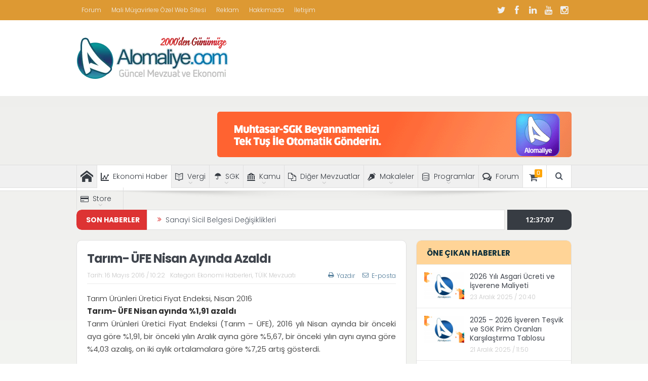

--- FILE ---
content_type: text/html; charset=utf-8
request_url: https://www.google.com/recaptcha/api2/anchor?ar=1&k=6Lc8bDknAAAAAGnOt28tM6cL1h5o08r2sP3-gfzE&co=aHR0cHM6Ly93d3cuYWxvbWFsaXllLmNvbTo0NDM.&hl=en&v=PoyoqOPhxBO7pBk68S4YbpHZ&size=invisible&anchor-ms=20000&execute-ms=30000&cb=9et7q6li6vxi
body_size: 49707
content:
<!DOCTYPE HTML><html dir="ltr" lang="en"><head><meta http-equiv="Content-Type" content="text/html; charset=UTF-8">
<meta http-equiv="X-UA-Compatible" content="IE=edge">
<title>reCAPTCHA</title>
<style type="text/css">
/* cyrillic-ext */
@font-face {
  font-family: 'Roboto';
  font-style: normal;
  font-weight: 400;
  font-stretch: 100%;
  src: url(//fonts.gstatic.com/s/roboto/v48/KFO7CnqEu92Fr1ME7kSn66aGLdTylUAMa3GUBHMdazTgWw.woff2) format('woff2');
  unicode-range: U+0460-052F, U+1C80-1C8A, U+20B4, U+2DE0-2DFF, U+A640-A69F, U+FE2E-FE2F;
}
/* cyrillic */
@font-face {
  font-family: 'Roboto';
  font-style: normal;
  font-weight: 400;
  font-stretch: 100%;
  src: url(//fonts.gstatic.com/s/roboto/v48/KFO7CnqEu92Fr1ME7kSn66aGLdTylUAMa3iUBHMdazTgWw.woff2) format('woff2');
  unicode-range: U+0301, U+0400-045F, U+0490-0491, U+04B0-04B1, U+2116;
}
/* greek-ext */
@font-face {
  font-family: 'Roboto';
  font-style: normal;
  font-weight: 400;
  font-stretch: 100%;
  src: url(//fonts.gstatic.com/s/roboto/v48/KFO7CnqEu92Fr1ME7kSn66aGLdTylUAMa3CUBHMdazTgWw.woff2) format('woff2');
  unicode-range: U+1F00-1FFF;
}
/* greek */
@font-face {
  font-family: 'Roboto';
  font-style: normal;
  font-weight: 400;
  font-stretch: 100%;
  src: url(//fonts.gstatic.com/s/roboto/v48/KFO7CnqEu92Fr1ME7kSn66aGLdTylUAMa3-UBHMdazTgWw.woff2) format('woff2');
  unicode-range: U+0370-0377, U+037A-037F, U+0384-038A, U+038C, U+038E-03A1, U+03A3-03FF;
}
/* math */
@font-face {
  font-family: 'Roboto';
  font-style: normal;
  font-weight: 400;
  font-stretch: 100%;
  src: url(//fonts.gstatic.com/s/roboto/v48/KFO7CnqEu92Fr1ME7kSn66aGLdTylUAMawCUBHMdazTgWw.woff2) format('woff2');
  unicode-range: U+0302-0303, U+0305, U+0307-0308, U+0310, U+0312, U+0315, U+031A, U+0326-0327, U+032C, U+032F-0330, U+0332-0333, U+0338, U+033A, U+0346, U+034D, U+0391-03A1, U+03A3-03A9, U+03B1-03C9, U+03D1, U+03D5-03D6, U+03F0-03F1, U+03F4-03F5, U+2016-2017, U+2034-2038, U+203C, U+2040, U+2043, U+2047, U+2050, U+2057, U+205F, U+2070-2071, U+2074-208E, U+2090-209C, U+20D0-20DC, U+20E1, U+20E5-20EF, U+2100-2112, U+2114-2115, U+2117-2121, U+2123-214F, U+2190, U+2192, U+2194-21AE, U+21B0-21E5, U+21F1-21F2, U+21F4-2211, U+2213-2214, U+2216-22FF, U+2308-230B, U+2310, U+2319, U+231C-2321, U+2336-237A, U+237C, U+2395, U+239B-23B7, U+23D0, U+23DC-23E1, U+2474-2475, U+25AF, U+25B3, U+25B7, U+25BD, U+25C1, U+25CA, U+25CC, U+25FB, U+266D-266F, U+27C0-27FF, U+2900-2AFF, U+2B0E-2B11, U+2B30-2B4C, U+2BFE, U+3030, U+FF5B, U+FF5D, U+1D400-1D7FF, U+1EE00-1EEFF;
}
/* symbols */
@font-face {
  font-family: 'Roboto';
  font-style: normal;
  font-weight: 400;
  font-stretch: 100%;
  src: url(//fonts.gstatic.com/s/roboto/v48/KFO7CnqEu92Fr1ME7kSn66aGLdTylUAMaxKUBHMdazTgWw.woff2) format('woff2');
  unicode-range: U+0001-000C, U+000E-001F, U+007F-009F, U+20DD-20E0, U+20E2-20E4, U+2150-218F, U+2190, U+2192, U+2194-2199, U+21AF, U+21E6-21F0, U+21F3, U+2218-2219, U+2299, U+22C4-22C6, U+2300-243F, U+2440-244A, U+2460-24FF, U+25A0-27BF, U+2800-28FF, U+2921-2922, U+2981, U+29BF, U+29EB, U+2B00-2BFF, U+4DC0-4DFF, U+FFF9-FFFB, U+10140-1018E, U+10190-1019C, U+101A0, U+101D0-101FD, U+102E0-102FB, U+10E60-10E7E, U+1D2C0-1D2D3, U+1D2E0-1D37F, U+1F000-1F0FF, U+1F100-1F1AD, U+1F1E6-1F1FF, U+1F30D-1F30F, U+1F315, U+1F31C, U+1F31E, U+1F320-1F32C, U+1F336, U+1F378, U+1F37D, U+1F382, U+1F393-1F39F, U+1F3A7-1F3A8, U+1F3AC-1F3AF, U+1F3C2, U+1F3C4-1F3C6, U+1F3CA-1F3CE, U+1F3D4-1F3E0, U+1F3ED, U+1F3F1-1F3F3, U+1F3F5-1F3F7, U+1F408, U+1F415, U+1F41F, U+1F426, U+1F43F, U+1F441-1F442, U+1F444, U+1F446-1F449, U+1F44C-1F44E, U+1F453, U+1F46A, U+1F47D, U+1F4A3, U+1F4B0, U+1F4B3, U+1F4B9, U+1F4BB, U+1F4BF, U+1F4C8-1F4CB, U+1F4D6, U+1F4DA, U+1F4DF, U+1F4E3-1F4E6, U+1F4EA-1F4ED, U+1F4F7, U+1F4F9-1F4FB, U+1F4FD-1F4FE, U+1F503, U+1F507-1F50B, U+1F50D, U+1F512-1F513, U+1F53E-1F54A, U+1F54F-1F5FA, U+1F610, U+1F650-1F67F, U+1F687, U+1F68D, U+1F691, U+1F694, U+1F698, U+1F6AD, U+1F6B2, U+1F6B9-1F6BA, U+1F6BC, U+1F6C6-1F6CF, U+1F6D3-1F6D7, U+1F6E0-1F6EA, U+1F6F0-1F6F3, U+1F6F7-1F6FC, U+1F700-1F7FF, U+1F800-1F80B, U+1F810-1F847, U+1F850-1F859, U+1F860-1F887, U+1F890-1F8AD, U+1F8B0-1F8BB, U+1F8C0-1F8C1, U+1F900-1F90B, U+1F93B, U+1F946, U+1F984, U+1F996, U+1F9E9, U+1FA00-1FA6F, U+1FA70-1FA7C, U+1FA80-1FA89, U+1FA8F-1FAC6, U+1FACE-1FADC, U+1FADF-1FAE9, U+1FAF0-1FAF8, U+1FB00-1FBFF;
}
/* vietnamese */
@font-face {
  font-family: 'Roboto';
  font-style: normal;
  font-weight: 400;
  font-stretch: 100%;
  src: url(//fonts.gstatic.com/s/roboto/v48/KFO7CnqEu92Fr1ME7kSn66aGLdTylUAMa3OUBHMdazTgWw.woff2) format('woff2');
  unicode-range: U+0102-0103, U+0110-0111, U+0128-0129, U+0168-0169, U+01A0-01A1, U+01AF-01B0, U+0300-0301, U+0303-0304, U+0308-0309, U+0323, U+0329, U+1EA0-1EF9, U+20AB;
}
/* latin-ext */
@font-face {
  font-family: 'Roboto';
  font-style: normal;
  font-weight: 400;
  font-stretch: 100%;
  src: url(//fonts.gstatic.com/s/roboto/v48/KFO7CnqEu92Fr1ME7kSn66aGLdTylUAMa3KUBHMdazTgWw.woff2) format('woff2');
  unicode-range: U+0100-02BA, U+02BD-02C5, U+02C7-02CC, U+02CE-02D7, U+02DD-02FF, U+0304, U+0308, U+0329, U+1D00-1DBF, U+1E00-1E9F, U+1EF2-1EFF, U+2020, U+20A0-20AB, U+20AD-20C0, U+2113, U+2C60-2C7F, U+A720-A7FF;
}
/* latin */
@font-face {
  font-family: 'Roboto';
  font-style: normal;
  font-weight: 400;
  font-stretch: 100%;
  src: url(//fonts.gstatic.com/s/roboto/v48/KFO7CnqEu92Fr1ME7kSn66aGLdTylUAMa3yUBHMdazQ.woff2) format('woff2');
  unicode-range: U+0000-00FF, U+0131, U+0152-0153, U+02BB-02BC, U+02C6, U+02DA, U+02DC, U+0304, U+0308, U+0329, U+2000-206F, U+20AC, U+2122, U+2191, U+2193, U+2212, U+2215, U+FEFF, U+FFFD;
}
/* cyrillic-ext */
@font-face {
  font-family: 'Roboto';
  font-style: normal;
  font-weight: 500;
  font-stretch: 100%;
  src: url(//fonts.gstatic.com/s/roboto/v48/KFO7CnqEu92Fr1ME7kSn66aGLdTylUAMa3GUBHMdazTgWw.woff2) format('woff2');
  unicode-range: U+0460-052F, U+1C80-1C8A, U+20B4, U+2DE0-2DFF, U+A640-A69F, U+FE2E-FE2F;
}
/* cyrillic */
@font-face {
  font-family: 'Roboto';
  font-style: normal;
  font-weight: 500;
  font-stretch: 100%;
  src: url(//fonts.gstatic.com/s/roboto/v48/KFO7CnqEu92Fr1ME7kSn66aGLdTylUAMa3iUBHMdazTgWw.woff2) format('woff2');
  unicode-range: U+0301, U+0400-045F, U+0490-0491, U+04B0-04B1, U+2116;
}
/* greek-ext */
@font-face {
  font-family: 'Roboto';
  font-style: normal;
  font-weight: 500;
  font-stretch: 100%;
  src: url(//fonts.gstatic.com/s/roboto/v48/KFO7CnqEu92Fr1ME7kSn66aGLdTylUAMa3CUBHMdazTgWw.woff2) format('woff2');
  unicode-range: U+1F00-1FFF;
}
/* greek */
@font-face {
  font-family: 'Roboto';
  font-style: normal;
  font-weight: 500;
  font-stretch: 100%;
  src: url(//fonts.gstatic.com/s/roboto/v48/KFO7CnqEu92Fr1ME7kSn66aGLdTylUAMa3-UBHMdazTgWw.woff2) format('woff2');
  unicode-range: U+0370-0377, U+037A-037F, U+0384-038A, U+038C, U+038E-03A1, U+03A3-03FF;
}
/* math */
@font-face {
  font-family: 'Roboto';
  font-style: normal;
  font-weight: 500;
  font-stretch: 100%;
  src: url(//fonts.gstatic.com/s/roboto/v48/KFO7CnqEu92Fr1ME7kSn66aGLdTylUAMawCUBHMdazTgWw.woff2) format('woff2');
  unicode-range: U+0302-0303, U+0305, U+0307-0308, U+0310, U+0312, U+0315, U+031A, U+0326-0327, U+032C, U+032F-0330, U+0332-0333, U+0338, U+033A, U+0346, U+034D, U+0391-03A1, U+03A3-03A9, U+03B1-03C9, U+03D1, U+03D5-03D6, U+03F0-03F1, U+03F4-03F5, U+2016-2017, U+2034-2038, U+203C, U+2040, U+2043, U+2047, U+2050, U+2057, U+205F, U+2070-2071, U+2074-208E, U+2090-209C, U+20D0-20DC, U+20E1, U+20E5-20EF, U+2100-2112, U+2114-2115, U+2117-2121, U+2123-214F, U+2190, U+2192, U+2194-21AE, U+21B0-21E5, U+21F1-21F2, U+21F4-2211, U+2213-2214, U+2216-22FF, U+2308-230B, U+2310, U+2319, U+231C-2321, U+2336-237A, U+237C, U+2395, U+239B-23B7, U+23D0, U+23DC-23E1, U+2474-2475, U+25AF, U+25B3, U+25B7, U+25BD, U+25C1, U+25CA, U+25CC, U+25FB, U+266D-266F, U+27C0-27FF, U+2900-2AFF, U+2B0E-2B11, U+2B30-2B4C, U+2BFE, U+3030, U+FF5B, U+FF5D, U+1D400-1D7FF, U+1EE00-1EEFF;
}
/* symbols */
@font-face {
  font-family: 'Roboto';
  font-style: normal;
  font-weight: 500;
  font-stretch: 100%;
  src: url(//fonts.gstatic.com/s/roboto/v48/KFO7CnqEu92Fr1ME7kSn66aGLdTylUAMaxKUBHMdazTgWw.woff2) format('woff2');
  unicode-range: U+0001-000C, U+000E-001F, U+007F-009F, U+20DD-20E0, U+20E2-20E4, U+2150-218F, U+2190, U+2192, U+2194-2199, U+21AF, U+21E6-21F0, U+21F3, U+2218-2219, U+2299, U+22C4-22C6, U+2300-243F, U+2440-244A, U+2460-24FF, U+25A0-27BF, U+2800-28FF, U+2921-2922, U+2981, U+29BF, U+29EB, U+2B00-2BFF, U+4DC0-4DFF, U+FFF9-FFFB, U+10140-1018E, U+10190-1019C, U+101A0, U+101D0-101FD, U+102E0-102FB, U+10E60-10E7E, U+1D2C0-1D2D3, U+1D2E0-1D37F, U+1F000-1F0FF, U+1F100-1F1AD, U+1F1E6-1F1FF, U+1F30D-1F30F, U+1F315, U+1F31C, U+1F31E, U+1F320-1F32C, U+1F336, U+1F378, U+1F37D, U+1F382, U+1F393-1F39F, U+1F3A7-1F3A8, U+1F3AC-1F3AF, U+1F3C2, U+1F3C4-1F3C6, U+1F3CA-1F3CE, U+1F3D4-1F3E0, U+1F3ED, U+1F3F1-1F3F3, U+1F3F5-1F3F7, U+1F408, U+1F415, U+1F41F, U+1F426, U+1F43F, U+1F441-1F442, U+1F444, U+1F446-1F449, U+1F44C-1F44E, U+1F453, U+1F46A, U+1F47D, U+1F4A3, U+1F4B0, U+1F4B3, U+1F4B9, U+1F4BB, U+1F4BF, U+1F4C8-1F4CB, U+1F4D6, U+1F4DA, U+1F4DF, U+1F4E3-1F4E6, U+1F4EA-1F4ED, U+1F4F7, U+1F4F9-1F4FB, U+1F4FD-1F4FE, U+1F503, U+1F507-1F50B, U+1F50D, U+1F512-1F513, U+1F53E-1F54A, U+1F54F-1F5FA, U+1F610, U+1F650-1F67F, U+1F687, U+1F68D, U+1F691, U+1F694, U+1F698, U+1F6AD, U+1F6B2, U+1F6B9-1F6BA, U+1F6BC, U+1F6C6-1F6CF, U+1F6D3-1F6D7, U+1F6E0-1F6EA, U+1F6F0-1F6F3, U+1F6F7-1F6FC, U+1F700-1F7FF, U+1F800-1F80B, U+1F810-1F847, U+1F850-1F859, U+1F860-1F887, U+1F890-1F8AD, U+1F8B0-1F8BB, U+1F8C0-1F8C1, U+1F900-1F90B, U+1F93B, U+1F946, U+1F984, U+1F996, U+1F9E9, U+1FA00-1FA6F, U+1FA70-1FA7C, U+1FA80-1FA89, U+1FA8F-1FAC6, U+1FACE-1FADC, U+1FADF-1FAE9, U+1FAF0-1FAF8, U+1FB00-1FBFF;
}
/* vietnamese */
@font-face {
  font-family: 'Roboto';
  font-style: normal;
  font-weight: 500;
  font-stretch: 100%;
  src: url(//fonts.gstatic.com/s/roboto/v48/KFO7CnqEu92Fr1ME7kSn66aGLdTylUAMa3OUBHMdazTgWw.woff2) format('woff2');
  unicode-range: U+0102-0103, U+0110-0111, U+0128-0129, U+0168-0169, U+01A0-01A1, U+01AF-01B0, U+0300-0301, U+0303-0304, U+0308-0309, U+0323, U+0329, U+1EA0-1EF9, U+20AB;
}
/* latin-ext */
@font-face {
  font-family: 'Roboto';
  font-style: normal;
  font-weight: 500;
  font-stretch: 100%;
  src: url(//fonts.gstatic.com/s/roboto/v48/KFO7CnqEu92Fr1ME7kSn66aGLdTylUAMa3KUBHMdazTgWw.woff2) format('woff2');
  unicode-range: U+0100-02BA, U+02BD-02C5, U+02C7-02CC, U+02CE-02D7, U+02DD-02FF, U+0304, U+0308, U+0329, U+1D00-1DBF, U+1E00-1E9F, U+1EF2-1EFF, U+2020, U+20A0-20AB, U+20AD-20C0, U+2113, U+2C60-2C7F, U+A720-A7FF;
}
/* latin */
@font-face {
  font-family: 'Roboto';
  font-style: normal;
  font-weight: 500;
  font-stretch: 100%;
  src: url(//fonts.gstatic.com/s/roboto/v48/KFO7CnqEu92Fr1ME7kSn66aGLdTylUAMa3yUBHMdazQ.woff2) format('woff2');
  unicode-range: U+0000-00FF, U+0131, U+0152-0153, U+02BB-02BC, U+02C6, U+02DA, U+02DC, U+0304, U+0308, U+0329, U+2000-206F, U+20AC, U+2122, U+2191, U+2193, U+2212, U+2215, U+FEFF, U+FFFD;
}
/* cyrillic-ext */
@font-face {
  font-family: 'Roboto';
  font-style: normal;
  font-weight: 900;
  font-stretch: 100%;
  src: url(//fonts.gstatic.com/s/roboto/v48/KFO7CnqEu92Fr1ME7kSn66aGLdTylUAMa3GUBHMdazTgWw.woff2) format('woff2');
  unicode-range: U+0460-052F, U+1C80-1C8A, U+20B4, U+2DE0-2DFF, U+A640-A69F, U+FE2E-FE2F;
}
/* cyrillic */
@font-face {
  font-family: 'Roboto';
  font-style: normal;
  font-weight: 900;
  font-stretch: 100%;
  src: url(//fonts.gstatic.com/s/roboto/v48/KFO7CnqEu92Fr1ME7kSn66aGLdTylUAMa3iUBHMdazTgWw.woff2) format('woff2');
  unicode-range: U+0301, U+0400-045F, U+0490-0491, U+04B0-04B1, U+2116;
}
/* greek-ext */
@font-face {
  font-family: 'Roboto';
  font-style: normal;
  font-weight: 900;
  font-stretch: 100%;
  src: url(//fonts.gstatic.com/s/roboto/v48/KFO7CnqEu92Fr1ME7kSn66aGLdTylUAMa3CUBHMdazTgWw.woff2) format('woff2');
  unicode-range: U+1F00-1FFF;
}
/* greek */
@font-face {
  font-family: 'Roboto';
  font-style: normal;
  font-weight: 900;
  font-stretch: 100%;
  src: url(//fonts.gstatic.com/s/roboto/v48/KFO7CnqEu92Fr1ME7kSn66aGLdTylUAMa3-UBHMdazTgWw.woff2) format('woff2');
  unicode-range: U+0370-0377, U+037A-037F, U+0384-038A, U+038C, U+038E-03A1, U+03A3-03FF;
}
/* math */
@font-face {
  font-family: 'Roboto';
  font-style: normal;
  font-weight: 900;
  font-stretch: 100%;
  src: url(//fonts.gstatic.com/s/roboto/v48/KFO7CnqEu92Fr1ME7kSn66aGLdTylUAMawCUBHMdazTgWw.woff2) format('woff2');
  unicode-range: U+0302-0303, U+0305, U+0307-0308, U+0310, U+0312, U+0315, U+031A, U+0326-0327, U+032C, U+032F-0330, U+0332-0333, U+0338, U+033A, U+0346, U+034D, U+0391-03A1, U+03A3-03A9, U+03B1-03C9, U+03D1, U+03D5-03D6, U+03F0-03F1, U+03F4-03F5, U+2016-2017, U+2034-2038, U+203C, U+2040, U+2043, U+2047, U+2050, U+2057, U+205F, U+2070-2071, U+2074-208E, U+2090-209C, U+20D0-20DC, U+20E1, U+20E5-20EF, U+2100-2112, U+2114-2115, U+2117-2121, U+2123-214F, U+2190, U+2192, U+2194-21AE, U+21B0-21E5, U+21F1-21F2, U+21F4-2211, U+2213-2214, U+2216-22FF, U+2308-230B, U+2310, U+2319, U+231C-2321, U+2336-237A, U+237C, U+2395, U+239B-23B7, U+23D0, U+23DC-23E1, U+2474-2475, U+25AF, U+25B3, U+25B7, U+25BD, U+25C1, U+25CA, U+25CC, U+25FB, U+266D-266F, U+27C0-27FF, U+2900-2AFF, U+2B0E-2B11, U+2B30-2B4C, U+2BFE, U+3030, U+FF5B, U+FF5D, U+1D400-1D7FF, U+1EE00-1EEFF;
}
/* symbols */
@font-face {
  font-family: 'Roboto';
  font-style: normal;
  font-weight: 900;
  font-stretch: 100%;
  src: url(//fonts.gstatic.com/s/roboto/v48/KFO7CnqEu92Fr1ME7kSn66aGLdTylUAMaxKUBHMdazTgWw.woff2) format('woff2');
  unicode-range: U+0001-000C, U+000E-001F, U+007F-009F, U+20DD-20E0, U+20E2-20E4, U+2150-218F, U+2190, U+2192, U+2194-2199, U+21AF, U+21E6-21F0, U+21F3, U+2218-2219, U+2299, U+22C4-22C6, U+2300-243F, U+2440-244A, U+2460-24FF, U+25A0-27BF, U+2800-28FF, U+2921-2922, U+2981, U+29BF, U+29EB, U+2B00-2BFF, U+4DC0-4DFF, U+FFF9-FFFB, U+10140-1018E, U+10190-1019C, U+101A0, U+101D0-101FD, U+102E0-102FB, U+10E60-10E7E, U+1D2C0-1D2D3, U+1D2E0-1D37F, U+1F000-1F0FF, U+1F100-1F1AD, U+1F1E6-1F1FF, U+1F30D-1F30F, U+1F315, U+1F31C, U+1F31E, U+1F320-1F32C, U+1F336, U+1F378, U+1F37D, U+1F382, U+1F393-1F39F, U+1F3A7-1F3A8, U+1F3AC-1F3AF, U+1F3C2, U+1F3C4-1F3C6, U+1F3CA-1F3CE, U+1F3D4-1F3E0, U+1F3ED, U+1F3F1-1F3F3, U+1F3F5-1F3F7, U+1F408, U+1F415, U+1F41F, U+1F426, U+1F43F, U+1F441-1F442, U+1F444, U+1F446-1F449, U+1F44C-1F44E, U+1F453, U+1F46A, U+1F47D, U+1F4A3, U+1F4B0, U+1F4B3, U+1F4B9, U+1F4BB, U+1F4BF, U+1F4C8-1F4CB, U+1F4D6, U+1F4DA, U+1F4DF, U+1F4E3-1F4E6, U+1F4EA-1F4ED, U+1F4F7, U+1F4F9-1F4FB, U+1F4FD-1F4FE, U+1F503, U+1F507-1F50B, U+1F50D, U+1F512-1F513, U+1F53E-1F54A, U+1F54F-1F5FA, U+1F610, U+1F650-1F67F, U+1F687, U+1F68D, U+1F691, U+1F694, U+1F698, U+1F6AD, U+1F6B2, U+1F6B9-1F6BA, U+1F6BC, U+1F6C6-1F6CF, U+1F6D3-1F6D7, U+1F6E0-1F6EA, U+1F6F0-1F6F3, U+1F6F7-1F6FC, U+1F700-1F7FF, U+1F800-1F80B, U+1F810-1F847, U+1F850-1F859, U+1F860-1F887, U+1F890-1F8AD, U+1F8B0-1F8BB, U+1F8C0-1F8C1, U+1F900-1F90B, U+1F93B, U+1F946, U+1F984, U+1F996, U+1F9E9, U+1FA00-1FA6F, U+1FA70-1FA7C, U+1FA80-1FA89, U+1FA8F-1FAC6, U+1FACE-1FADC, U+1FADF-1FAE9, U+1FAF0-1FAF8, U+1FB00-1FBFF;
}
/* vietnamese */
@font-face {
  font-family: 'Roboto';
  font-style: normal;
  font-weight: 900;
  font-stretch: 100%;
  src: url(//fonts.gstatic.com/s/roboto/v48/KFO7CnqEu92Fr1ME7kSn66aGLdTylUAMa3OUBHMdazTgWw.woff2) format('woff2');
  unicode-range: U+0102-0103, U+0110-0111, U+0128-0129, U+0168-0169, U+01A0-01A1, U+01AF-01B0, U+0300-0301, U+0303-0304, U+0308-0309, U+0323, U+0329, U+1EA0-1EF9, U+20AB;
}
/* latin-ext */
@font-face {
  font-family: 'Roboto';
  font-style: normal;
  font-weight: 900;
  font-stretch: 100%;
  src: url(//fonts.gstatic.com/s/roboto/v48/KFO7CnqEu92Fr1ME7kSn66aGLdTylUAMa3KUBHMdazTgWw.woff2) format('woff2');
  unicode-range: U+0100-02BA, U+02BD-02C5, U+02C7-02CC, U+02CE-02D7, U+02DD-02FF, U+0304, U+0308, U+0329, U+1D00-1DBF, U+1E00-1E9F, U+1EF2-1EFF, U+2020, U+20A0-20AB, U+20AD-20C0, U+2113, U+2C60-2C7F, U+A720-A7FF;
}
/* latin */
@font-face {
  font-family: 'Roboto';
  font-style: normal;
  font-weight: 900;
  font-stretch: 100%;
  src: url(//fonts.gstatic.com/s/roboto/v48/KFO7CnqEu92Fr1ME7kSn66aGLdTylUAMa3yUBHMdazQ.woff2) format('woff2');
  unicode-range: U+0000-00FF, U+0131, U+0152-0153, U+02BB-02BC, U+02C6, U+02DA, U+02DC, U+0304, U+0308, U+0329, U+2000-206F, U+20AC, U+2122, U+2191, U+2193, U+2212, U+2215, U+FEFF, U+FFFD;
}

</style>
<link rel="stylesheet" type="text/css" href="https://www.gstatic.com/recaptcha/releases/PoyoqOPhxBO7pBk68S4YbpHZ/styles__ltr.css">
<script nonce="SE3Fmr4dGRIe1FoPnHOKUA" type="text/javascript">window['__recaptcha_api'] = 'https://www.google.com/recaptcha/api2/';</script>
<script type="text/javascript" src="https://www.gstatic.com/recaptcha/releases/PoyoqOPhxBO7pBk68S4YbpHZ/recaptcha__en.js" nonce="SE3Fmr4dGRIe1FoPnHOKUA">
      
    </script></head>
<body><div id="rc-anchor-alert" class="rc-anchor-alert"></div>
<input type="hidden" id="recaptcha-token" value="[base64]">
<script type="text/javascript" nonce="SE3Fmr4dGRIe1FoPnHOKUA">
      recaptcha.anchor.Main.init("[\x22ainput\x22,[\x22bgdata\x22,\x22\x22,\[base64]/[base64]/[base64]/[base64]/[base64]/[base64]/KGcoTywyNTMsTy5PKSxVRyhPLEMpKTpnKE8sMjUzLEMpLE8pKSxsKSksTykpfSxieT1mdW5jdGlvbihDLE8sdSxsKXtmb3IobD0odT1SKEMpLDApO08+MDtPLS0pbD1sPDw4fFooQyk7ZyhDLHUsbCl9LFVHPWZ1bmN0aW9uKEMsTyl7Qy5pLmxlbmd0aD4xMDQ/[base64]/[base64]/[base64]/[base64]/[base64]/[base64]/[base64]\\u003d\x22,\[base64]\\u003d\x22,\x22JMKcWhbDh8OEwoNTw6g1EsOZFwzDghPCtjAyw60Bw4TDu8Kcw6vCi2IRH3BuUMOEGsO/K8OSw57DhSlEwovCmMO/SA8jdcOGasOYwpbDgsOoLBfDmMKyw4Qww5UEWyjDjsKefQ/CmlZQw47Ci8KUbcKpwrLCjV8Qw7zDtcKGCsOiPMOYwpAiAHnCkyold0hMwp7CrSQ9CsKAw4LCoQLDkMOXwqQeDw3CiUvCm8O3wqFgElRNwqMgQWzCtg/CvsOeaTsQwrvDoAgtTWUYeXMWWxzDlT99w5E+w45dIcK+w6xofMOldsK9woRZw7o3cy5mw7zDvn5Kw5V5JcOpw4UyworDnU7CsxAEZ8O+w75MwqJBfMKDwr/[base64]/DnHkDRsONwp3DrXErHj09w7fDs8O6VQssNcO3KsK2w47CkGXDoMOrFsObw5dXw7rCucKCw6nDgErDmVDDtsOow5rCrWvCq3TCpsKOw7ggw6hdwq1SWygpw7nDkcK6w7oqwr7DrMKMQsOlwp9mHsOUw7czIXDCsH1iw7l8w5E9w5obwq/CusO5LUPCtWnDhBPCtTPDtsKFwpLCm8OiRMOIdcOgXE5tw7hWw4bCh13DpsOZBMOJw6dOw4PDpThxOQbDmivCvChGwrDDjxUqHzrDhMKOThxpw6hJR8K5CmvCvglON8OPw6xrw5bDtcKsUg/DmcKjwqhpAsO5eE7DsS8mwoBVw6ZfFWUgwp7DgMOzw7YUHGtpKiHCh8KdAcKrTMOew6h1OwcRwpIRw4jClRwHw4LDlsKVFcO+DsKOGsKpbkDCsEJXdynDisK7wrVHMsODw7TDhMKXVH3CrzbDh8O8B8KIwo8IwqbCscO5wrDDhcK5Q8Ozw4LCk01EdcO/wo/CocOmBEvCjUcCJcOoDEBPw77DqsOgU2DDlHZ2c8Knwoh9TlVBX1/DsMKUw6F/cMK9EUHCmAjDgMK5w79uwrcowr/Dj3HDjX1swpnCicKFwpJ/OsK6ZcO1MwPCgMKgFEo8wqhODHoEYmjChcKZw7YJQmp2KcO3wrXCkFvDv8KBw6B1w4ROwpTDoMKkOGsedcOUAjXCjj/DrMOgw69BKy/Do8KTbUTDjsKUw4pOw4ZywoN0KlXDsMO3K8K2BMKRV0h1wozDpW1/AzvCuwk9FsKIIT9YwqvCiMKSMWfDvcKuO8OBw63ChcKZD8OdwoIWwrDDn8KlBcO3w5LCvMK8YcKzLEHCnCXCtjwGecKFwqTDm8O0w6V6w40eKcKVwodZMnDDrDZ2A8OnUMK0fys+w5w4csOcVMKgwpTCv8KYwoRfSR/CvMOtwozCghLDrB3DksOuMMKawpLDl3vDoTvDty7CsnE/w7ExZMO5w7DCgsO4w4g2wq3DnMO6cy5Ow6BUW8K9IkNVwoh7w4XDnmYDL1nDlGrCn8Kzw4cdZ8OYwoxrw54Kw4TCh8KYBkkEw6jDsDVNaMKqY8KzbsOswpXCnGcybsKnw77Cl8OxBVZzw5LDqMOwwrZ1csO0w7bCsTs5UnrDoEjCscO9w40/[base64]/[base64]/[base64]/[base64]/Dp0kzw6xuOMO8JsOBw7bDv8OXw58rwrLCmx7CgsKzwonCklklw67CuMKjwpYEw65kHcONw4AGAcOXTj8xwo3CgcK6w4xPw5M1wp/CkMOcG8OhEsOKLMKpHcODw6kZHDXDo1LDgcOjw60lUMOoXcK5IiLDhcKpwo92wrfCkgHDsV/CrcKAw7R5w5QSXsK0wqTDlMO+AcKIMcOxwrDDmzNdw6AbDj1gwpMdwrgiwo0SYyYkwpbCkHQSecKTwr5Aw6XDijzCsBFLQ33Dh3bCk8OuwqRZwqfCtTrDksKkwovCocOQRCR/[base64]/w4DCoUorwrvDo8KcTMKSf8OVwo/Du8OeF1fDicOFCl1qw6zClMK5bsKLfHvCk8KJfQ/[base64]/DqQHCu1oYwrYMwqHDvsOgw4EOw7s7I8OsGjEYw4/Ds8Oqw5nDnFZIw4wxw4fCtMO6w6l/[base64]/CgMK3w6tGOVoIJsKnw45BDHQ3w6FzEMKBwrgxAiPCuUHCs8Kyw5hmFcKaY8OXwpnDt8KJwqsTSsKZDsOZPMK6w5swdMOsNz84GMKoOj7Do8OGw40ANsOtZH/DlcKuwofDtMKvwqBnclVjCRY0wovCllUCw54ET1TDpSfDpMKPF8Oew4zDrF5GYnTCi3PDkWfDqMOIDMOsw4vDpT3ClSzDv8OWM100cMO4A8K5bmAECBB0wrPCrm99w5/[base64]/DriUuwozDhsOYbSLDk8O1TMKnwqh0w4DDtSsWwphYClkJwqzDikHCt8OhM8KJw4/CmcOpwqHCqhHDpcK7TcOswpAswq3DlsKvw5DCgsKyQcKJcUoiR8KUEQjDq0vDp8K5GcKNwo/Ci8ONZjIfwqbDhMOpwpcAw6HCvjTDm8OzwpDDncOKw4PCssO3w4EtRiZHMgfDlGwrw7wTwpBdOk9fOg/[base64]/CucKZw6Z0ABzCicOXw4XDtCJUF04PwojCglQuw7HDrDPDicKiwr09Zz/CocKmCyvDisO9BmvCowfCnV1HVcKNw6rDvcO6woducsO4YcKjwrsDw57CuFhaacO3ccOtFgAuwqTDjHRKwpMUCMKFAMOBGFbDll8iDsOywoPCmRjCgcKWb8O6e38cI2AIw4YGDwzDmTgFw6LClD/[base64]/CvyxKw4pvWFjDlsOoSjvDl3jCoMOTQ8ONwpZWw5ghZMOPwonDo8KWEAfDqGQsJBrCkT12wpZhw5jCg1V8CzrChBsxBMKtEFJjw4IMIxZSwqzCk8K/[base64]/[base64]/QwBDEsKmwoXCkT4NdlAmwpwaHGbDv3DCmBdGUMOmwqMIw7XCvFXDgUTCuDfDsWTCkW3Di8KiSsKORysDw4IvBylBw6I4w64DJcOQKykAZV5/KmgUwrzCsTPDiUDCvcOhw6RlwoMNw7XDosKlw6lxRsOswpHDucOGIiPCjizDj8KKwqUuwogxw55hV3rDtmV/w78BVBbCscOyFMOnZWDCkkJpPsOzwoEGNmpGFcONw5PCliQrw5XDsMKHw5TDssOCHBxTVcKSwr/CmcOuXS/CqMORw6jCmQrCrsO8wqDDpcKiwrNMEBHCv8KWVMOnUTrCrsKYwpnCjBQnwprDiw0ewoDCowoGwobCvMKtwrd1w7Q+wrXDh8KfQsK/[base64]/CkTkTwrTDpcKOw6oDwrHCqsOaNMKaJsK+CMODw7kFPj/Do1NcZybCnMOAcls2W8KAwqEdwrQTd8OQw6ISw71MwrBhS8OcAMO/w6UjdXU8w5hMw4bCvMOIYcOlNhrCtMOOw4Fuw7/DksOcYcO8w6XDnsOFwpMOw7HCocO/NUfDhD0wwovDq8O8d2BNLcOCQWfCocKAwoBWw7vDi8O7wr4mwqXDpl99w6tGwpYUwpk6TDbCsHfCkTjDl0rCv8OBN27CrmASUMOAS2DCmcOkw4ZKGSU5IlUdDcKXw6fCjcOnbW/DqWNMDEk8I3TCqwVLAQ0/Ww0BUcKSEFDDtsOsNsKowrTDlsO/e2Q8bgnCgMOefcKVw7vDtEXCoWjDk8OqwqfCnwt9BMKVwpnCjTbCmnTDuMK4wpbDn8KYaHRyel7Dr0AIfAYHHsO9wqvDqFN1bxVlVS/DvsKZQsK2P8ODCsKLCcOVwpt4aCPDlcOsLUrDn8KmwpsXE8KUwpRGwr3Cv3lmwo/DqlQGQMOva8KOQcOLSmrClnHDpQB+wqzDphrCi3UsM3TDgMKEEcO+dx/Do0t6GsOfwrs0NkPCkTxRwpBmwr/[base64]/CksKMwp3CpMKHKn/CnH/[base64]/Dp8KldWcxw5zDrsKAGTvDv2fCvMOCLQDDmBRuD2xvw4nCtULDuBjCszNJdwvDuCzCuE9Pahwpw7PDtsO0QUTDi2JXCx83WMOzwqXDslpjw60Uw7U1w68Awr/[base64]/[base64]/CuFo/[base64]/[base64]/ClMKcw4FbZsKyw55Fwr8Gw57DmWN+wrFgTMKxw5sQIMOYwqPDssOAw7lqwoPDtMKUA8KpwppYwrLDpzYAIsOdw7c4w6XCiFrCg3jDjgYTwq1zMXbCllTDkgYRwp/Dh8OydCJSw79KDmnDhMOyw4jCuzfDpB/[base64]/DoEEBX8O2wrLCg8OTw43Cv8O5w4k2w7XDlcKvwp5iw5zDpsOgwoDCjcKyQzgjw67CtsOTw7PDgzw9MilUw7HDssKJAk/DhiLDnMKpFyTCpcOdQcOFwoDDm8KMwpzCrMKTwq0nw4Yawqlew6LDv1LClE3DnF/Dm8Ksw7fDhAZAwq5jScKzL8KTA8Otw4fCl8K/VcOvwoRdDlp7D8KGN8O/w5IEwrdBZMKYwq0EdjJTw5FpaMKpwrY1wobDjk95UizDusOvw7LCusOEHyzCqsORwo47wpMOw4h8BcOfQ2hsJMOvTcKMJMOHaTLCl3Yjw6/ChFopw6hLwrRAw5DCh1UAFcOHwp7DqWwCw7fCum7Cq8KkPirDkcK7KWZ/JXEqA8KVwrLDtHzCpsOgw4DDvWDCmsOzSy/[base64]/wojCtB/DuMOZw54Xwq0ew7/DiBg2GcK+w5XDtGg7JcOaaMKqej3Dh8Kvaw/CjMKdw54+wokTNUXChcO4wp4MR8O4wrh/ZcOJUsOPOcO1BQ5yw5JKwqFpwobDkEPDqAHCusOGwpXCt8OgGcKJw7XCsATDmcOcb8OaU0sXTyMYI8K+wrjCmCYLwq/Dm1zClDHDnycuwqHCssKHw5dWb1cZw6zDiUfDlsKKN0QBw6hHPMK6w7gvwqpSw5nDkRLDq01bw4MQwrgQwpTDhsO4wqrDr8Kuw5wjc8Kiw4jCmAbDqsOXVEHCmWjCqMKnMQTCi8KBRlrCgcOVwrlmCGA6w7fDqkgbDsOuccOyw57CvxvCtcKYRMOKwr/[base64]/CgWMEwovDr8KKw6zDo0Jjw5ZkFMKgbMO8wpZDcMK/MkJdw5LCgRvDtsKhwoglNcO8IiAawqwAw6cUJxvDlhUyw6oiw4R1w5/CgWPChnAbw6TDtAd5VXzCsCh9wpDDmRXDhn3DgMO2XTMpwpfCiCrDgknDksKpw7TCjMOFw41Owp5QPR3DtW9Nw7zCu8KwLMKBwofCpsKLwoEUOcOqFsKLwqhkw7l4TQUIHzXDnMKcworCoAPCsTnDk0rDgTV/f14CYRrCvcK8YFgNw4PCm8KMwqlQHsOvwq13SRzCol00w6HCkMOQw5zDqVYAaCzCjXJwwoYMMMObwoTCjivCj8KIw68Dwp8vw6xzwpYuwovDu8Obw5nCiMOefcK8w5Nnw7HClBgaf8OBCMKjw5bDisKFw57DrMKQZsKbw5LDuyhCw6JcwpRMYRbDsl/DnAVJUAgiwo13AsO/FcKMw7lbAsKVFMOOZwFOw4bCrsKAw5/Dr07DrDPDpFt3w5V6w4JkwpvCiRtawpzCqRA2HMKmwr13wrfCtMKcw4wSwoMjP8KOf0TDmDBhMcKYcQwlwp7CucOZSMO6ClZyw5xjYMKXCsKYw5Nrw7zCmMO5UChDw4w4wqHCqTjCmMOicMK5GyDDj8OewopPw4AHw6zDl2LDuUtsw4M8KSHDmhwOGsOlwq/DslITw53CrMOeXm4Hw4fClsO8w6rDlMOFdhx6wptNw4LDtjoRb0jDmx3Do8KXw7TClBIIBsOYJ8KRwp/CiUXCnGTCi8KUP25cw7tDFU3Dj8KSX8OBw4fCsH/CuMKowrEpRX89w6LCvsOYwqt5w7HDoGHDigvCgUERw4rDisKHw7fDqMKHw6jCgQAcw7AvSsKzBk/DrhPDikQbwoAAO0URV8KXwr1zXV0SXifDsivCqcKOAsKxRErClzgAw7FFw6XCnk1+w5Mwfj/Cr8KIwqh6w5nCn8O5b3QgwpPDoMKmw79bNMOSw7RHw5LDhMO6wq84w7Z/w7DCoMO1WC/DjSbCt8OMfWlwwoNVAmnDqMOwD8Kfw5J3w79Yw73ClcK3w4xLwqXCh8OHw63CkWFTYS/CgcK/[base64]/w5TDoxY3DUPCnRrDuVgsUyPCvxpZw5DCriIXQMOuAWJjQMKtwr/CkMOew4DDimEbYcKwVsKGIcKewoAnEcK8XcK/wqTDthnCssOewokFwqrCkRJAVHLCpcKMw5ohNm0swoVJwq4uQMOIwofCunQ/w5QgHDTCr8Kuw55Hw7DDpsK5ZsO8QyhJcz5cT8KJwqPCs8KIG0FCw4o3w6vDg8Ohw7oWw7DDrgMgw4zCtjvCs2rCtMKmwpcBwr/[base64]/WMOTWgTCunR6GMK3VxvDrMO/[base64]/V2l9w47CmcOQw6zDj8OsJEvComwtCcOPN8KYUsKJw6RODR3DhMOyw4vCvMO9wrHCncOSw4kFJMO/w5DCgMO+JTvClcKVIsOIw7xTw4TCj8KuwqEkKsOPaMK2w6JXwp3CisKdSSPDlMKGw77DulUBwoYeWsK/wrFhWyjDtsKUGF8Zw4rCnwR7wrrDol3ClBTDi0DCkSlrwpLDk8KCwozDq8OHwqs2WMOXZsOJR8KMG0nCqMK2KT9swrzDm2dlwqY2CRwvZGQxw7rCtsOkwrnDh8K0wqxxw7oVYmFvwqB/[base64]/ChwtcCMOqZMOTIhPDhn3CssKewqTDq8OmwoDDuMOCW2lewrIkQSpvGcO+UATDg8OiD8KuS8Klw4jCq2/Dpwk8woJiw7lCwrnDkmhDEsKNwrHDi08bw4dZGMKywq3CqsOmwrdyEcKlIQ9twqbDrMKGfsKjfsKqOcKowqUfw7/DkDwIw7ZtEDYbw6XDlcOPwqTCtmYIf8O3w4rDlcKEfcOpP8OLXjYXwqBMw5TCrMKaw5DCgMOaBsOawr11woogRMOLwprCpHFvf8OZTsO0w4o9LnbDkQ7CugzDghPDtsKFw78jw6LCqcKhwq5eGjTCiRzDkyNsw5oBeUTCkHbCt8Omw5dQJkgNw7DCs8K2w5/[base64]/wpAUw4k1JcOsEcKMwoZHJMOawpDCucK2wqlDw4JrwrMewpNQPcOxwqoXITXCtgRvw7TCtl/CpsOtw5tpMwDCgmVGwq1Kw6AaZ8O8M8Oqwq8CwoVYwrVZwqh0U3TDqQDCpSnDg0tcw4LCqsKuHMO9wo7DhcKvwrHCrcOIwp7DtsOrw6XDocKdDXZ9dEpqwr/[base64]/wrZEwqQkNcOyWsKhwrAYQmbCrVHCinbCh8OKZDd8bwsTw5PDjXtkM8KpwoRDw7w/wqjDkk3Dg8ODK8OAbcOTPsOSwqUgwoJDXnUZLmJTwoAww5Akw781QAPDl8K0U8Ocw48YwqHClcK5w7DCkl0SwrvDmcK+JMKswqLCosKtAC/CllvCqsKFwrHDqcK2aMOWET/CpsKjwpjDvDvCm8OxAyHCgMKSfmEAw68+w4vDhHbDu0bDjsKtw4g0A0HDrnfDlcK+fMO0BMOlC8O/YDfDoV5qwp5DT8O7AQBVcxZbwqjCksKHDE3DssOnwqHDsMOOR1UVHyvDhMOCXcOaf34DWUdqwqbDmwJOw6DCucORJwlrw6vCl8KDw790w5Ebw5rCjVtpw64YHTpXw7TDtMKGwo/CqUjDmhRhQcKbKMOswobDk8Kww6YHASZ5eCROeMOLGcOWOsOrC1TCqsKPZsK9CMKowpvDnj/CpQEtUnI/w5PDlsOOGwjCi8KHIEbCrMKLTQPDgyXDn3/[base64]/VMK9wrjClcKgKcOaFcKrwrJlaEbCicKYB8KLQcKyOXcswqhFw7Q4Y8OqwofCqMOiwolxE8KvaDQaw5Msw4HCkTjDnMKiw4V2wp/[base64]/[base64]/wrdGCxYfw5TCqH/DgsKbJh/CqsOewrPCncKkwqjCqMKdwpkuwrzCmmXCkAbCmX7DqMO9EzrCnMO+NMOOTcKjDltuwoHCo33DnVdTw5HCjcO2woNwM8KsAylwHcKrw5wxwrnCq8O6HcKHdDl6wqXCqU7DsVYWcBvDlMKCwrJKw55ewp/Cn2jCj8OLSsOgwoIoHMOXA8O3w77DmkgbNcKAEXzDuFLDrTUFH8Kxw6DDoTw1KcK+w7xWAsODH0vCnMK9L8KMd8OkCj/Co8O4CMO6BVYmXUDDhMK6IMKewq9XDE1ow4pfW8Kmw6PDsMONN8KBwohCaErDjhLCmFVKEcKqN8KPw6/DhQ3Dk8KgC8O0B3/CvcO9B24aex7CoSzCl8O3w5LDhzfCnWhww4swWSY+XVZMKsKtw6vDhQHCvxrDmsOaw7UUwrhswpwqfsKnK8OOw5p9OxM4TnXDknY1bsKFwoxwwrzDssOdCcK2wrvCn8KUwq/[base64]/CpE8cw6UBVMKqbcOqw6DDgsOywq1sI8KUw4sffsKCLyoHw5bDtsOVw5LDnFU2FGVES8O1w5/DqjIBw45CVsK1wqMxYcK/w7/Dj01gwrw3w7ZXwoEmwrbCik/[base64]/CjMKhJjbCpn1Jd8Klw7XCu8KDDcKMIcOqKEfDhsOWwoXDvBXDoWRLZsKIwonDlsKIw5Rpw4ZRw5vCpULCjSsuDMOmwobDjsKRNi8ib8KOw5oOwrHDlGXDvMKFZBdPw48GwrY/VsK+ZxIhO8OkT8K9w6bCmB5zwqBUwr/DpEUYwoQSw7jDoMK0ScORw5LDtSdMw6pMHxwPw4fDg8KRw4/DusKcZVbDiHnCtcKmexwQC2TCjcK+PcOdXTVFPAgaJ2bDnsO9HHgRIH9awoLDhgjDjMKFw5pDw4vCvmM0wqsLwpVYXX7Dg8OKIcOQwoXCtsKsd8OAUcOKFjNHI2lLUzFxwp7CtHXCt34LISvCvsOnZkrDoMKoZGXCpA8+bMKHbTfCg8Kjwr3DrhI/[base64]/DpMOEWS/DtA3DnsOSCcK+FHXDn8K+RjQLfF1QRsOUFT0Iw7h8f8K7w6xrw63CnWMpwozDl8KWw7jCtMOHScKEWHk0Hht2VT3Dt8O/PUZWDMKeTnHChsKpw5HDhkcSw6fCl8OURgIBwrwYBcKSe8KrUzDCncKSwqc5FEvDpcOiNsKiw7EbwpPDljnCmhnDmi1Rw7hZwozCjsOrwo46CXHDmsOswr/DuAxZw4/[base64]/DuhDDpsOIw4jDnVDCqMK3wpkrX3fCo8KjVsKScnN6w7pywpbCuMKHwo7CosOvw75TTcOew4Rga8OGLFx9c0LCgl3CsRfDjcKtwqXCsMKxwqfCsSRNGsO/ZRbDtMKywrVBZErDh1XCoG7DqMK0w5XDssOZw6o+L0HClWzClV59UcO6wo/[base64]/YsKAFAfCrTcQwrwww7zCl8OMwo/CkMKGBsKiw45Hw6M8wpTCqMKDQFhAG1Bxwoktw5sPwrbCtMOfw67Djh3Du2nDrMKVKVvClsKAdsOYesKYcMKZZDnDpcOhwo0/wqnCnFdwFQ/[base64]/Cl8ORchbDrsOUOsKMwqXCjmTCkMOGD8O2NXrChHN9wq7DvMKhEcONwqjCnsOkw4PDuz8gw6zCrg8/wpVQwpFIwqrCv8OXdnzDs3Q/QzcnXCVDFcOzwrF+OMOBwqlvw6nDmMOcF8KPwp0oCH0Gw79HFhdJw50PNcOMXiozwqfDs8K/wp4abcOHVMOVw5jChsKJwol+wrfDicK7GMKZwqvDun/[base64]/CgsOrbDE/wrh8wqZxwoDCjQjDh8OcwolvYcOvCMKOKcKBasKuScO0RMOmOsOpwodDwpUgwoJDwrBGHMOIZ2nCn8OBTxYrHhQEDMKQa8KSL8Klwp1ka3PCnFzCiFjDv8OAw6F5TTTCr8Kkw7zCnsOyworCm8O/w5JTecKDHT4Gw4rClcOBYS3CmlxnRcKFO03DlsKIwpB5OcK7wrtpw7LDscObMEsZw6jCvsKXOmsQw5zDh1nDgU7DrsKAAsK2Y3Q2woTDmH3CsjTDkW9mw70Oa8OBwrHChjl4wodcw5Y3dcO9wrsVPy/[base64]/[base64]/[base64]/[base64]/CkMO6w697ZsOWF1hhI8KUQcKgQRZ5DlnCryHDq8KPw6nCujUJwqsUbiMmw4wRwqBnw7rCqmzCsXl7w4EOb0TCt8Kuw7/CtcOSMXxbaMKJPiMhwptCNMKLU8OJQMO7w69BwoLCjMKaw5VBwrxFAMKRwpHCo3TDoBA4w4LCi8O8GMOpwqdrFGLCjhvCtcK0HMO1PsKyMAHCpHw5E8K4w6jCtMOzwol+w7PCvMKdAcOWOFY5BcKuShdrQWXCrsKRw4J2woPDth7Cq8K0eMKqwoEbRcKuw63Ct8KXXQ/DuHXCrcO4T8Kew5TCiiHCmSlMIsOeLcORwrfDnTnDvMK7wq/[base64]/ChcOYw5/[base64]/[base64]/[base64]/CixbDnMOWwrEbwrh0M8OlI8Kgb0XCssKBwrrDrmttMgY8w4hrd8Kzw7/Du8OjRFEkwpUVBcKBaGfDqsOHwrhVGsK4eHXDhsOIWsK/KVc4QMKJDiY8DxVswq/DqsOdaMKLwpBbOTvCqn/CqcKcSAUVwoQ5GcOjOBXDscKSehtPwpXDhcK0CHZaCcKewo1QEilyAMK/Y3LCglTDlTxNWkHDgCkJw6pIwosJAg0IYXXDjcORwohLYsO+JV8WOcKieGp4woYIwr/DpHJAC2DDvyvDucKvBMKuwpHCinJCTcOiwqQPLMK9G3vDvlwTLzZSKkXCtcOGw5rDoMKCwrzDj8OhYMKwXGcKw7zCn0tLwrQxQMK5Yn/CmcKSwpXCvsKBw4jDnMOWccKeBcOrwpvCnQPCpcOFw4VeVxdmw5vDpcKXacOPYMOJPMK5woliCX4YHiVaa2zDhCPDvlPCucKPwrnColPDvMO7H8OXdcOAHg4pwowLJlsNwq8CwpPCgMKlw4UodgHDssOrwpHCgmfDlMOrwqoQZcORwoNiKcOkZBvCmToZw7BrdB/[base64]/w4FaZA9uLzLCnmnDtMKVwo0+Mykqw4bCiMOgw4M4w5nCqMOBwo84X8OJXHLClgQdSWfDhnHDpMOuwqANwpgMKTNYwqDCkB1jRl1fRcOfwoLCkhjCisO1W8OkTzkuXHbCqxvDs8OCw5XDmijCpcK/ScOyw70IwrjDvMO4w70DScODEcK/w6zClBoxPTfDpgjDsW3CjsOMSMKuMnQCw5Zae0nCg8K7bMKWwrI3w7opw7Mqw6HDncKNwrPCpzkSOXfDi8Ohw67DrMOawpTDqzE8w4pZw4XDqn/Cg8OfIsKewqLDh8KnRsOWe0EfMcOvwrrCgQXDq8O5ZsKPwopKw5JJw6LCusO8w6DDn17DgsK/N8KuwojDvsKKMMKMw6Y1w4A3w6J3D8KhwoNrwqkBbFjCj0/Dn8OBd8ODw6TCtn3CtwlYUVTDisOMw43Di8OWw5/CjsOWwoHDjDvCu0UkwoZ4w4rDrMOvwqbDu8OQw5bChg3DpsOIKlNpaTRfw6/[base64]/w47DvcO4bMOcbcKXw608wrg2ayXDrsO1w6LCu8OQSTnCusKqwq7CtwQJw75CwqkPw59WUnlmw5nDmMKxZX89w6tTKD8aAcOQbsKuw61LfXXDk8K/J3bCvDsdLcOYf0jDk8OQXcKBaCQ5c1DDo8OkSlAcwqnCpAbDi8K6JQnCucOYU2BswpB4wpE8wqpVw7hkQ8KoBXfDlcKVEMKYKGdvw4/DlAXCsMOOw4l/w7gdYMOsw7Z+w5ZowojDg8OzwocQGFdjw5fDrsOgI8K3W1HChQtJw6HCsMKQw5c1NCxPw4DDjsOqezxcwo/[base64]/[base64]/w54sw5bCnxvCs8K0VMOuwqFxw5R0wrhYCMKGFkfCpBgpw6fCv8OCFkTDoSYfwo4fOcKkw7PDqmfDssKgRC/CucKKRXHCm8OcJwvCmyXDhmEhMsKtw6MnwrDClCDCssKtwqXDu8KeWMOcwrVqw5/[base64]/DiinClMO0wpXCj1jDvR3DrMOMMcK0woMQB8K6G8OpYhzDlcKTwpXDpWIGwrjDksOaAiTDg8KfwpvDgjTDncKtfmg8w5dfG8Obwo0mw7PDnjzDoDskasK+wp8iOcK1QEjCtRNCw6nCusOlfcKDwrTCgVfDn8O3XhrCpT3DrcOTTsODQMONwrTDuMKBA8OXwq/Dg8KJw73CgT/[base64]/SFXCqcKaYCIWasKrw7JPwqjCjFnDuMOaw7Jpw6zClcO7wpNsEMOBwoNOw6nDn8OWU1TCnx7CgMOpw7dEVg/[base64]/DjMKEeCt4wr8QV8K0woIJw5HDpi/Co3fDmWnDogQ9woAQCj/CkkfDosKcw5JMTxLDjcOgaAQKwqDDm8KIw73DlShIYcKmwqpMw7Q3IsOMEsO5bMKbwrgRGcOuA8OxTcODwqbCpMKyRhkifDp/[base64]/DssOBDBAJL8Odeh/Ci1/CgcK0wqFRwp4cwr4uw4zDkMKJw4fCmFLDshPCocOOa8OOAxckFG7CmyLChMKlF0ENZBpufDnCqykqYn0owoTCqMKpLMONWDE3wr/CmXLDtFfClMOsw7LDjE4uV8O6w6saWMKLHyzCh1XCjsK4wqZ/wpTDu3bCuMKkHk0cw7vDhcOsfMOTOMK/wp7DiWvCjnIncxLCusOOw77Dt8O1PnDDjMK4w4jCoVoDYjDCkMK8AsKUDDTDgMKQGsKSLX3DrcKeCMKnb1DDjsKlasKAw7QAwq8FwqDCl8OzRMKhw40uwolkaHLDqcOocsKywr7ChMOXwoNjw73CnMOhfV1Jwp3DnsKkwppdw4/DicKIw4UDw5DCtmvCoWIoMER/w40Qw6zDh1PCiRLCpkx3MFEsasOrDsObwpTDkG3DkA3CjsOubF4hUMKMcip7w6ovRk14wrZmw5fDuMKmwrbDmcOhVQJww7/[base64]/Du8KiwpJcI8K6wr3Ch03DlsKhw6doLC4QwqLCocOnwr7CqhQCe0BJGkPCqMKSwq/[base64]/eTFWfMKmw6HDl3nCn8OJw44bXk4qwqMwDsOBQMKuw5Y9YnhLSMKnwox4QVd2EzfDkSXCpMOvasOGw7Q8w55fFsOUw60EdMO4woorRyvDh8OlAcO+w6HDj8Kfw7HCiCrDnMOxw71BXcO3B8OYQhDCoTXDg8K8HXbCkMK0B8ONQl/DnMOvezw1worCjcKZe8KCYXHCngzCi8K/wrrDtRoKcU98wocawqd1w4vClwDCvsK1wqnCgzI0LSVNwqlVACU4XgrDg8OdCMOrZHhTMGXDhMKZFALDtcKeWlrDuMOwJ8OrwpMNwpUodh/Cg8KiwqbCgsOlw4fDucOAw4fDh8KDwo3CosOZe8O1Rw7DqErCq8OKA8OAwrkGEwNMGQ3DmF8/bHvCjm4Fw5EiPk5/NsOewpnDhsOIwqHCvkXDqWbCp3R/RcKVa8KxwppKBWHCiktpw4ZowprDtjNqw6HCrA3DjFoveSvDiQHDqjxkw7YeZcKvGcOSIknDiMOVwoTDmcKgwoPDk8KWJcKGYsKIwqVew47CmMK2woNAwqbDksOGVUjCtzdswr/DmTDDrHTCmsKsw6A7w7XCmDfDiQEcdsKyw53Ch8KNLwTCuMOIwrALw5fCjg3CmMObccOrw7DDncK/wrgeHcOSBMKIw7nDpWTCp8Oywr7Cg0HDujcAUcO3RMOWe8K7w4o2woHDnit3MMOEw5jCuHkRG8OSwqzDmMOdKMKzw77Dh8Okw7Nnfm9swq9RF8Otw4XDv0BuwrXDnmjCnh3DoMKWwp0fdMKGw4VCMSNOw4zDqDNGaHcNd8K/XsKZVjXCkmrClF4JIBknw5jCiUAXAcKSC8OjeUzCkW1GLsK9wrE7QsOPw6B/fMKXwpfCkHYvWVBBMA4vPcKAw5PDjsK6YsKyw69Fw7/CqWfCgShvwojDn3XCkMKAw5sawq/Dmm3CvUxmw7obw6rDqiEuwps9w57CoVXCt3RGLngGeCVywr7CgsOVL8O0UT0PbcOUwoHCl8KWw5vCncOBwoFrA3rDiQFcwoM4Q8Odw4LDmGbDucOkw6FKw7nDksKafE/DpsO0w7fDvzo+DmjCosOZwpBBWW0TYsO+w6bCsMOrB1w4wrLCtMO8w6nCuMKxwqYyB8OsO8O7w50Ww6rDjklZcAl0McO0QkPCkcOUUXBow6bDiMKEw55Wfx7CtAbDm8O6JMO/[base64]/DuGYxwoVmFcKsw7w1wpvDocObw4TCrh9XQcKDDsO2MS3DgS/DksKnw79+X8O1wrQ6bcO5woRPwrpBfsKYKW3CjBfCvMKbY3M1w7htKhTCtl5hwoLDi8KRSMKqbMKvO8Ofw6rDisO9wr1hwoZCGgfCg0paak10w5FYC8Kuwp8AwoPDnj8qfsOxDiZDfsOYwo3DswVzwqBPM3XDvy7DnSLCimnCuMK/RcKhwogNFT11w7BHw6lRwrZOZHHDv8O+bg7CjD5nLcK7w6LDpjFTTyzDgWLCvMORwps5wpRfNBZ2IMKGwpNrwqMww4xSbgk5SsO3wrELw4PCgcOzF8O/VWRUasOYLRVrUjHDjMOTI8KVLsOsVcKdw4fClcOMw5kTw78jwqLDlk5AfWp4wp/CgsKpwo8Tw441ZCJ1woDDnm/DicOBfG3CkcOzw6bCmi/Ctn7DmcKAO8OCRsKlTcKswqZpwrFXFlfCssOcYcO5DClVTcKjIsKww4fCr8Osw4BiTEnCqsO8wpp/Z8KFw7vDsHXDkX17wqZzw5Ebwq/Ch35Lw6fDrljDu8ODAXkdMkwhw5nDhQAew4hFHgwtRylwwpVhw7DCqwDCoD3CgU0kw6dtwqhkw457YsKOFWvDsBfDm8OjwphlPmlQw7zCtgx1BsOwSsK1e8OQEB0/NcKtJzVewoQCwoV4eMKLwpHCnsKaeMOfw63Dg2d1EV7ClXbDssKHS1PCpsO4CQVzEMO8wp42AGzChWvCqRnDocK5IEXDvsO4wr0tUSMhDgLDtTPClsOlFThJw7RUeirDrcKmw5dcw5IxeMKFw5Edwq/[base64]/DkcOtLUlvV8KpcsK1w5w/wrbDscOYw6JEMSoWKnFyF8KVNcKzQcOnCBzDknnDtXLCrkQKBTcSwoB/HGLDm0AcC8KQwqkISsKJw4RVwq5Hw5jCjsKZwq/[base64]/[base64]/[base64]/DuMKwUMKJcMKGw7Vjdg9ubMO4U2o1wqMZLmsHwoURw7ZrSQFACwB0w6HDuD3CnWnDpcOZw6wPw6vCmxLDqsKyU2fDmX1OwqDCjhtjbRHDnQwNw4DDlUcgwq/Ch8O/w4fDkxvCu3bCq11HQDQxw5LCpxoRwpzCucOPwqDDqRsOwpcbRVTCt2BawrHDlsK2cQrCkcOtZArCjwTDrsOLw7vCu8K1w7bDvsOAdHHCtsK2eAF0IcKrwovDmDsLQFMQdcKlN8KmKFHCqGLCnsO/QCTChsKPPcOjXcKmwoFlCMOXTcOvLANVO8KswrBKblbDkcOwScOiM8OIVC3Dt8Ogw53CicOwL37CrwNnw5dtw4PDp8KFw6RzwplMw6/Co8K0wqc3w4otw4tBw4LCj8Kbwo/DjwvDlsKkLjzDulDChxvDoAfCg8OxFcO6M8Onw6bCjcOPQDvCoMO8w74RYkPCscOhaMKjd8OcacOUX1bCk1zCoQ\\u003d\\u003d\x22],null,[\x22conf\x22,null,\x226Lc8bDknAAAAAGnOt28tM6cL1h5o08r2sP3-gfzE\x22,0,null,null,null,1,[21,125,63,73,95,87,41,43,42,83,102,105,109,121],[1017145,478],0,null,null,null,null,0,null,0,null,700,1,null,0,\[base64]/76lBhnEnQkZnOKMAhnM8xEZ\x22,0,1,null,null,1,null,0,0,null,null,null,0],\x22https://www.alomaliye.com:443\x22,null,[3,1,1],null,null,null,1,3600,[\x22https://www.google.com/intl/en/policies/privacy/\x22,\x22https://www.google.com/intl/en/policies/terms/\x22],\x22cb9l4liMi7e1hx6UL4lLBrpZq7V3e8e+tHwZpy4z2EY\\u003d\x22,1,0,null,1,1769089023464,0,0,[206,25],null,[218],\x22RC-cd7avyThYKX1WA\x22,null,null,null,null,null,\x220dAFcWeA6aTaXmzdKUet0jgf5AC_TQO2BiCSB5zm-cGuSaU5-a3xrl2lPrc1qb6gxi_oIXGiPVmgf3iK8mup8KQbeBTaA1FCeumA\x22,1769171823648]");
    </script></body></html>

--- FILE ---
content_type: text/html; charset=utf-8
request_url: https://www.google.com/recaptcha/api2/aframe
body_size: -247
content:
<!DOCTYPE HTML><html><head><meta http-equiv="content-type" content="text/html; charset=UTF-8"></head><body><script nonce="SZ-QA8MUMCrgCNqN4T_7aw">/** Anti-fraud and anti-abuse applications only. See google.com/recaptcha */ try{var clients={'sodar':'https://pagead2.googlesyndication.com/pagead/sodar?'};window.addEventListener("message",function(a){try{if(a.source===window.parent){var b=JSON.parse(a.data);var c=clients[b['id']];if(c){var d=document.createElement('img');d.src=c+b['params']+'&rc='+(localStorage.getItem("rc::a")?sessionStorage.getItem("rc::b"):"");window.document.body.appendChild(d);sessionStorage.setItem("rc::e",parseInt(sessionStorage.getItem("rc::e")||0)+1);localStorage.setItem("rc::h",'1769085426378');}}}catch(b){}});window.parent.postMessage("_grecaptcha_ready", "*");}catch(b){}</script></body></html>

--- FILE ---
content_type: application/javascript; charset=utf-8
request_url: https://fundingchoicesmessages.google.com/f/AGSKWxU3kwKilhFE6VacEaj37DliYojT8kePWpL4XHNV-vXFC0e_1_hbJEcLdxs7-XM8RqblSkCmsBD0gBPRzF8EvFaChhtsbjuBMZotB3UuVZxsFaSJ3K5t2lAFL5ur_GWZIqikxpYhMBhUXxknu3XCsWic6XOmgV_FIKPSY8e_y_LB5QEkQJVYcVGNA_nj/_cruzing.xyz.asp?coad/uploads/xadv__adright./banner_db.php?
body_size: -1288
content:
window['28d6437b-50a6-4925-a270-6c085e93cb46'] = true;